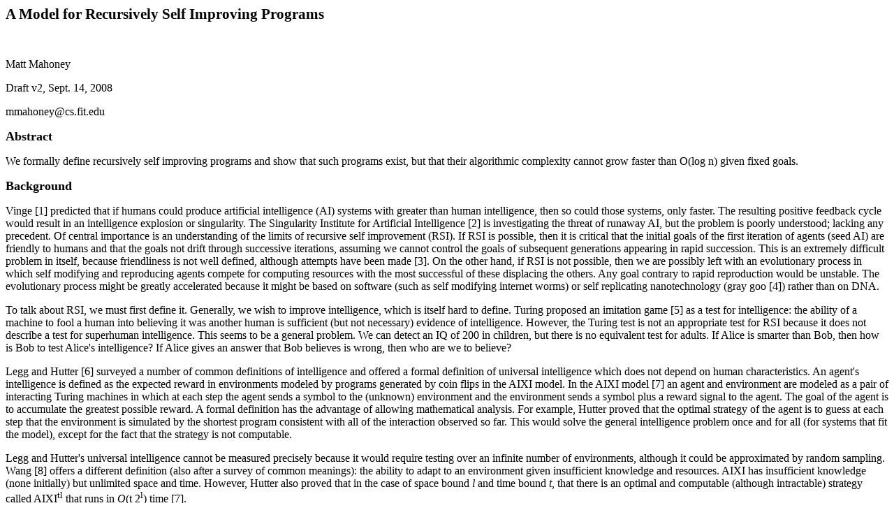

--- FILE ---
content_type: text/html
request_url: http://mattmahoney.net/rsi.html
body_size: 7113
content:
<!DOCTYPE HTML PUBLIC "-//W3C//DTD HTML 4.0 Transitional//EN">
<html><head>


	<meta http-equiv="CONTENT-TYPE" content="text/html; charset=windows-1252">
	<title></title>
	<meta name="GENERATOR" content="OpenOffice.org 2.4  (Win32)">
	<meta name="AUTHOR" content="Matt Mahoney">
	<meta name="CREATED" content="20080724;20482700">
	<meta name="CHANGED" content="0;0">
	<style type="text/css">
	<!--
		@page { size: 8.5in 11in; margin: 0.79in }
		P { margin-bottom: 0.08in; direction: ltr; color: #000000; text-align: left; widows: 0; orphans: 0 }
		P.western { font-family: "Times New Roman", serif; font-size: 12pt; so-language: en-US }
		P.cjk { font-family: "Times New Roman", serif; font-size: 12pt; so-language: zxx }
		P.ctl { font-family: "Times New Roman", serif; font-size: 10pt; so-language: zxx }
	-->
	</style>
</head><body dir="ltr" text="#000000" lang="en-US">
<p class="western" style="margin-bottom: 0in;" align="center"><font style="font-size: 16pt;" size="4"><b>A
Model for Recursively Self Improving Programs</b></font></p>
<p class="western" style="margin-bottom: 0in;" align="center"><br>
</p>
<p class="western" align="center">Matt Mahoney</p>
<p class="western" align="center">Draft v2, Sept. 14, 2008</p>
<p class="western" align="center">mmahoney@cs.fit.edu</p>
<p class="western" style="margin-bottom: 0in;"><font size="4"><b>Abstract</b></font></p>
<p class="western">We formally define recursively self improving
programs and show that such programs exist, but that their
algorithmic complexity cannot grow faster than O(log n) given fixed
goals.</p>
<p class="western"><font size="4"><b>Background</b></font></p>
<p class="western">Vinge [1] predicted that if humans could produce
artificial intelligence (AI) systems with greater than human
intelligence, then so could those systems, only faster. The resulting
positive feedback cycle would result in an intelligence explosion or
singularity. The Singularity Institute for Artificial Intelligence
[2] is investigating the threat of runaway AI, but the problem is
poorly understood; lacking any precedent. Of central importance is an
understanding of the limits of recursive self improvement (RSI). If
RSI is possible, then it is critical that the initial goals of the
first iteration of agents (seed AI) are friendly to humans and that
the goals not drift through successive iterations, assuming we cannot
control the goals of subsequent generations appearing in rapid
succession. This is an extremely difficult problem in itself, because
friendliness is not well defined, although attempts have been made
[3]. On the other hand, if RSI is not possible, then we are possibly
left with an evolutionary process in which self modifying and
reproducing agents compete for computing resources with the most
successful of these displacing the others. Any goal contrary to rapid
reproduction would be unstable. The evolutionary process might be
greatly accelerated because it might be based on software (such as
self modifying internet worms) or self replicating nanotechnology
(gray goo [4]) rather than on DNA.</p>
<p class="western">To talk about RSI, we must first define it.
Generally, we wish to improve intelligence, which is itself hard to
define. Turing proposed an imitation game [5] as a test for
intelligence: the ability of a machine to fool a human into believing
it was another human is sufficient (but not necessary) evidence of
intelligence. However, the Turing test is not an appropriate test for
RSI because it does not describe a test for superhuman intelligence.
This seems to be a general problem. We can detect an IQ of 200 in
children, but there is no equivalent test for adults. If Alice is
smarter than Bob, then how is Bob to test Alice's intelligence? If
Alice gives an answer that Bob believes is wrong, then who are we to
believe?</p>
<p class="western">Legg and Hutter [6] surveyed a number of common
definitions of intelligence and offered a formal definition of
universal intelligence which does not depend on human
characteristics. An agent's intelligence is defined as the expected
reward in environments modeled by programs generated by coin flips in
the AIXI model. In the AIXI model [7] an agent and environment are
modeled as a pair of interacting Turing machines in which at each
step the agent sends a symbol to the (unknown) environment and the
environment sends a symbol plus a reward signal to the agent. The
goal of the agent is to accumulate the greatest possible reward. A
formal definition has the advantage of allowing mathematical
analysis. For example, Hutter proved that the optimal strategy of the
agent is to guess at each step that the environment is simulated by
the shortest program consistent with all of the interaction observed
so far. This would solve the general intelligence problem once and
for all (for systems that fit the model), except for the fact that
the strategy is not computable.</p>
<p class="western">Legg and Hutter's universal intelligence cannot be
measured precisely because it would require testing over an infinite
number of environments, although it could be approximated by random
sampling. Wang [8] offers a different definition (also after a survey
of common meanings): the ability to adapt to an environment given
insufficient knowledge and resources. AIXI has insufficient knowledge
(none initially) but unlimited space and time. However, Hutter also
proved that in the case of space bound <i>l</i><span style="font-style: normal;">
and time bound </span><i>t</i><span style="font-style: normal;">, that
there is an optimal and computable (although intractable) strategy
called AIXI</span><sup><span style="font-style: normal;">tl</span></sup><font size="3"><span style="font-style: normal;">
that runs in </span></font><font size="3"><i>O</i></font><font size="3"><span style="font-style: normal;">(t
2</span></font><sup><span style="font-style: normal;">l</span></sup><font size="3"><span style="font-style: normal;">)
time [7].</span></font></p>
<p class="western"><font size="4"><b>What does self-improvement mean?</b></font></p>
<p class="western" style=""><font size="3">We must
define what it means for a program to have a goal and to improve with
respect to achieving that goal. We sometimes speak of a search
procedure or optimization process of having a goal of solving a
problem, although this is really the goal of the programmer. However,
it is still a useful metaphor for understanding some systems. For
example, we can think of a linear regression algorithm having the
goal of fitting a line to a set of points with minimum error, or a
thermostat having the goal of keeping the room at a certain
temperature, or a chess program that wants to win the game. We can
compare systems according to how well or how quickly they achieve
some goal.</font></p>
<p class="western"><font size="3"><span style="">We
wonder if it is possible for a system to improve itself, for example,
for a program to rewrite its own source code to learn faster, or to
store more knowledge in a fixed space, without being given any
information except its own source code. This is a different problem
than learning, where a program gets better at achieving goals as it
receives input. An example of a self improving program would be a
program that gets better at playing chess by playing games against
itself.</span></font><font size="3"><span style="font-style: normal;"><span style="">
Another example would be a program with the goal of finding large
prime numbers within </span></span></font><font size="3"><i><span style="">t</span></i></font><font size="3"><span style="font-style: normal;"><span style="">
steps given </span></span></font><font size="3"><i><span style="">t</span></i></font><font size="3"><span style="font-style: normal;"><span style="">.
The program might improve itself by varying its source code and
testing whether the changes find larger primes for various </span></span></font><font size="3"><i><span style="">t</span></i></font><font size="3"><span style="font-style: normal;"><span style="">.</span></span></font></p>
<p class="western"><font size="3"><span style="font-style: normal;"><span style="">Intelligent
agents are normally modeled as interactive processes. However, we may
use a batch model in which a Turing machine receives all of its input
at the beginning, because we are studying </span></span></font><font size="3"><i><span style="">self</span></i></font><font size="3"><span style="font-style: normal;"><span style="">
improvement, not learning. (We may, of course, have a goal of
learning faster, but it is still possible for a non interactive
program to experiment on itself using tests that measure rate of
learning).</span></span></font></p>
<p class="western"><font size="3"><span style="">In
the following sections, we formally define what it means for a
program to have a goal and to improve with respect to this goal.
Improvement is with respect to achieving a goal within a time bound
</span></font><font size="3"><i><span style="">t</span></i></font><font size="3"><span style="font-style: normal;"><span style="">,
which also imposes a space restriction, since it limits how much
memory can be accessed within time </span></span></font><font size="3"><i><span style="">t</span></i></font><font size="3"><span style="font-style: normal;"><span style="">.
We show that there exists infinite sequences of programs that improve
in the sense of producing better answers within time bounds, and give
an example of a program that generates the next program in the
sequence. Finally, we show that these sequences are severely
restricted in their ability to gain useful knowledge.</span></span></font></p>
<p class="western"><font size="4"><b>Goals</b></font></p>
<p class="western"><font size="3"><span style="">We
define a </span></font><font size="3"><i><span style="">goal</span></i></font><font size="3"><span style="font-style: normal;"><span style="">
as a function G: </span></span></font><font size="3"><span style="font-style: normal;"><b>N</b></span></font><font size="3"><span style="font-style: normal;"><span style="">
</span></span></font><font size="3"><span style="font-style: normal;"><span style="">&#8594;
</span></span></font><font size="3"><span style="font-style: normal;"><b>R</b></span></font><font size="3"><span style="font-style: normal;"><span style="">
mapping natural numbers (or equivalently, strings, or elements of
some other countable set) to real numbers. For example, the function
PRIME(x) = {x if x is prime, else 0} represents the goal of finding
large prime numbers. G is sometimes called a </span></span></font><font size="3"><i><span style="">utility
function</span></i></font><font size="3"><span style="font-style: normal;"><span style="">.</span></span></font></p>
<p class="western"><font size="3"><span style="font-style: normal;"><span style="">Fix
a universal Turing machine L. Define P(t) to mean the positive
natural number encoded by the output of program P with input t
running on L after t time steps, or 0 if P has not halted after t
steps. We say that </span></span></font><font size="3"><i><span style="">P
has goal G at time t</span></i></font><font size="3"><span style="font-style: normal;"><span style="">
if and only if there exists t' &gt; t such that G(P(t')) &gt; G(P(t))
and for all t' &gt; t, G(P(t') &#8805; G(P(t)). In other words, running
P longer will eventually produce a better result and never produce a
worse result afterwards.</span></span></font></p>
<p class="western"><font size="3"><span style="font-style: normal;"><span style="">Definition:
</span></span></font><font size="3"><i><span style="">P
has goal G</span></i></font><font size="3"><span style="font-style: normal;"><span style="">
if there exists a constant C such that P has goal G for all t &gt; C.</span></span></font></p>
<p class="western" style="font-style: normal;"><font size="3">Example
1: let G = PRIME and let P = {3 if t &lt; 100, else 5} complete in 50
steps. Then P has goal PRIME for t &lt; 100, but does not have this
goal thereafter.</font></p>
<p class="western" style="font-style: normal;"><font size="3">Example
2: let P = {t} complete after t/2 steps. Then P has goal PRIME at
time t = 6, but not at t = 7.</font></p>
<p class="western"><font size="3"><span style="font-style: normal;"><span style="">Example
3: let P = {n: n is the largest prime number less than t</span></span></font><sup><font size="3"><span style="font-style: normal;"><span style="">1/3</span></span></font></sup><font size="3"><span style="font-style: normal;"><span style="">}
complete in less than t steps for all t &gt; 1000. Then P has goal
PRIME (for all t).</span></span></font></p>
<p class="western"><font size="3"><span style="font-style: normal;"><span style="">If
P has goal G, then </span></span></font><font size="3"><span style="font-style: normal;"><span style="">G(P(t))
is a monotonically increasing function of t with no maximum for t &gt;
C. More time always helps. We define a goal this way because
otherwise once we find a maximum G(P(t)) we could not say if P is
“trying” to find a higher value. We can only measure
results, not intent.</span></span></font></p>
<p class="western" style="font-style: normal;"><font size="4"><b>Improvement</b></font></p>
<p class="western"><font size="3"><span style="font-style: normal;"><span style="">Definition:
</span></span></font><font size="3"><i><span style="">Q
improves on P with respect to goal G</span></i></font><font size="3"><span style="font-style: normal;"><span style="">
if and only if all of the following conditions are met:</span></span></font></p>
<ul>
	<li><p class="western" style="font-style: normal;">
	<font size="3">P has goal G.</font></p>
	</li><li><p class="western" style="font-style: normal;">
	<font size="3">Q has goal G.</font></p>
	</li><li><p class="western" style="font-style: normal;">
	<font size="3">There exists t such that G(Q(t)) &gt; G(P(t)).</font></p>
	</li><li><p class="western" style="font-style: normal;">
	<font size="3">There does not exist t' &gt; t such that G(Q(t')) &lt;
	G(P(t')).</font></p>
</li></ul>
<p class="western" style="font-style: normal;"><font size="3">In
other words, at some point Q produces a better result than P in the
same amount of time and never produces a worse result given more
time. The last condition is needed because otherwise it would be
possible to construct P and Q such that both improve on the other.</font></p>
<p class="western"><font size="3"><span style="">Example
4: let Q = {n: n is the largest prime number less than t</span></font><sup><font size="3"><span style="">1/3</span></font></sup><font size="3"><span style="">
+ 1} complete in less than t steps for all t &gt; 2000. Then Q
improves on P from example 3.</span></font></p>
<p class="western" style="font-style: normal;"><font size="4"><b>Recursive
Self Improvement</b></font></p>
<p class="western"><span style="font-style: normal;">Define an
</span><i>improving sequence with respect to G</i><span style="font-style: normal;">
as an infinite sequence of programs P</span><sub><span style="font-style: normal;">1,</span></sub><font size="3"><span style="font-style: normal;">
P</span></font><sub><span style="font-style: normal;">2</span></sub><font size="3"><span style="font-style: normal;">,
P</span></font><sub><span style="font-style: normal;">3</span></sub><font size="3"><span style="font-style: normal;">,...
such that for all i &gt; 0, P</span></font><sub><span style="font-style: normal;">i+1</span></sub><font size="3"><span style="font-style: normal;">
improves on P</span></font><sub><span style="font-style: normal;">i</span></sub><font size="3"><span style="font-style: normal;">
with respect to goal G.</span></font></p>
<p class="western"><font size="3"><span style="font-style: normal;">Example
5: Let G be the identity goal: G(x) = x (the goal of finding big
numbers). Let P</span></font><sub><span style="font-style: normal;">n</span></sub><font size="3"><span style="font-style: normal;">(t)
= {t + n} complete in less than C + D log tn  steps for some positive
constants C and D. Then this is an improving sequence with respect to
G. It is also computable using binary string representations of
numbers because addition and output take </span></font><font size="3"><i>O</i></font><font size="3"><span style="font-style: normal;">(log
n) steps for numbers n.</span></font></p>
<p class="western" style="font-style: normal;"><font size="3">Up to this
point, we have considered only programs that output natural numbers.
We now consider programs that can output other programs. We have
previously defined programs P(t) that accept t &gt; 0. Without loss
of generality, and without changing our previous definitions, we
extend our definitions to allow the value -1 to be accepted as input,
such that P(-1) outputs a (suitably encoded) program.</font></p>
<p class="western"><font size="3"><span style="font-style: normal;">Definition:
P</span></font><sub><span style="font-style: normal;">1 </span></sub><font size="3"><span style="font-style: normal;">is
a </span></font><font size="3"><i><span style="">recursively
self improving (RSI) program with respect to G</span></i></font><font size="3"><span style="font-style: normal;"><span style="">
if and only if P</span></span></font><sub><span style="font-style: normal;"><span style="">i</span></span></sub><font size="3"><span style="font-style: normal;"><span style="">(-1)
= P</span></span></font><sub><span style="font-style: normal;"><span style="">i+1</span></span></sub><font size="3"><span style="font-style: normal;"><span style="">
for all i &gt; 0 and the sequence P</span></span></font><sub><span style="font-style: normal;"><span style="">i</span></span></sub><font size="3"><span style="font-style: normal;"><span style="">,
i = 1, 2, 3...</span></span></font><sub><span style="font-style: normal;"><span style="">
</span></span></sub><font size="3"><span style="font-style: normal;"><span style="">is
an improving sequence with respect to G.</span></span></font></p>
<p class="western"><font size="3"><span style="font-style: normal;"><span style="">Example
6: Let L to be the C programming language, with input and output
expressed as decimal strings. Let G be the identity goal. Then define
P</span></span></font><sub><span style="font-style: normal;"><span style="">1</span></span></sub><font size="3"><span style="font-style: normal;"><span style="">(t)
as the following program:</span></span></font></p>
<p class="western" style="margin-left: 0.49in; font-style: normal;">
<font face="Courier New, monospace"><font style="font-size: 11pt;" size="2">char*p="char*p=%c%s%c;"<br>"main(){"<br>
 "int t,n=%d;"<br>  "scanf(%c%cd%c,&amp;t);"<br> 
"t&gt;=0"<br>    "?printf(%c%cd%c,t+n)"<br>   
":printf(p,34,p,34,n+1,34,37,34,34,37,34);}";<br>main(){<br>
 int t,n=1;<br>  scanf("%d",&amp;t);<br>  t&gt;=0<br>   
?printf("%d",t+n)<br>   
:printf(p,34,p,34,n+1,34,37,34,34,37,34);}</font></font></p>
<p class="western" style="margin-bottom: 0in;"><font size="3"><span style="font-style: normal;">(34
and 37 are the ASCII codes of  “ and % respectively).
Successive iterations P</span></font><sub><span style="font-style: normal;">2</span></sub><font size="3"><span style="font-style: normal;">,
P</span></font><sub><span style="font-style: normal;">3</span></sub><font size="3"><span style="font-style: normal;">,...
are written on one line, but differ functionally from P</span></font><sub><span style="font-style: normal;">1</span></sub><font size="3"><span style="font-style: normal;">
only in that the initialization “n=1” is replaced by
“n=2”, “n=3”, etc. Strictly speaking, this
program is not RSI because the addition will eventually overflow. But
in principle, RSI programs are possible given unlimited memory to
encode arbitrarily large integers.</span></font></p>
<p class="western" style="margin-bottom: 0in;"><br>
</p>
<p class="western" style="margin-bottom: 0in; font-style: normal;"><font size="4"><b>Bounds
on RSI</b></font></p>
<p class="western" style="margin-bottom: 0in;"><font size="3"><span style="font-style: normal;">In
example 6, the algorithmic (Kolmogorov) complexity of P</span></font><sub><span style="font-style: normal;">n</span></sub><font size="3"><span style="font-style: normal;">
is </span></font><font size="3"><i>O</i></font><font size="3"><span style="font-style: normal;">(log
n). This is because the program has constant complexity except for
the encoding of n, which can be expressed in </span></font><font size="3"><i>O</i></font><font size="3"><span style="font-style: normal;">(log
n) digits. In fact, this is true in general.</span></font></p>
<p class="western" style="margin-bottom: 0in;"><font size="3"><i>Theorem</i></font><font size="3"><span style="font-style: normal;">:
Let P</span></font><sub><span style="font-style: normal;">n </span></sub><font size="3"><span style="font-style: normal;">be
the n'th iteration of a recursively self improving program. Then the
algorithmic complexity of P</span></font><sub><span style="font-style: normal;">n</span></sub><font size="3"><span style="font-style: normal;">
is not greater than </span></font><font size="3"><i>O</i></font><font size="3"><span style="font-style: normal;">(log
n).</span></font></p>
<p class="western" style="margin-bottom: 0in;"><font size="3"><i>Proof</i></font><font size="3"><span style="font-style: normal;">:
recall that the algorithmic complexity of a string x is the length of
the shortest program that outputs x. P</span></font><sub><span style="font-style: normal;">n</span></sub><font size="3"><span style="font-style: normal;">
can be output by a program that takes P</span></font><sub><span style="font-style: normal;">1</span></sub><font size="3"><span style="font-style: normal;">
and n as input, sets P = P</span></font><sub><span style="font-style: normal;">1</span></sub><font size="3"><span style="font-style: normal;">
and iterates P </span></font><font size="3"><span style="font-style: normal;">&#8592;
P(-1) n times. The control program and P</span></font><sub><span style="font-style: normal;">1</span></sub><font size="3"><span style="font-style: normal;">
have fixed size which does not depend on n. n can be encoded in </span></font><font size="3"><i>O</i></font><font size="3"><span style="font-style: normal;">(log
n) bits.</span></font></p>
<p class="western" style="margin-bottom: 0in; font-style: normal;"> 
</p>
<p class="western" style="margin-bottom: 0in; font-style: normal;"><font size="3">A
consequence of this theorem is that RSI programs don't become
significantly more intelligent in the sense of having greater
knowledge, if we measure knowledge in bits. This, of course, is a
different definition of intelligence than we have used in this paper,
but is justified by Legg, who proved that there are no programs of
complexity less than n that can predict all sequences generated by
environments of complexity n [9]. It seems that even though RSI is
possible in a mathematical sense, it is too slow to be of practical
use, or to compete with evolutionary systems, at least for systems
with fixed goals.</font></p>
<p class="western" style="margin-bottom: 0in; font-style: normal;"><br>
</p>
<p class="western" style="margin-bottom: 0in; font-style: normal;"><font size="4"><b>Acknowledgments</b></font></p>
<p class="western" style="margin-bottom: 0in;">I thank Pei Wang for
helpful comments on this paper.</p>
<p class="western" style="margin-bottom: 0in;"><br>
</p>
<p class="western" style="margin-bottom: 0in; font-style: normal;"><font size="4"><b>References</b></font></p>
<p class="western" style="margin-bottom: 0in;"><br>
</p>
<ol>
	<li><p class="western" style="margin-bottom: 0in; font-style: normal;">
	<font size="3">Vernor Vinge, “The Coming Technological
	Singularity: How to Survive in the Post-Human Era”, Whole
	Earth Review, Winter
	1993.<br>http://www-rohan.sdsu.edu/faculty/vinge/misc/singularity.html</font></p>
	</li><li><p class="western" style="margin-bottom: 0in; font-style: normal;">
	<font size="3">SIAI, http://www.singinst.org/</font></p>
	</li><li><p class="western" style="margin-bottom: 0in; font-style: normal;">
	<font size="3">Eliezer S. Yudkowsky, “Coherent Extrapolated
	Volition”, SIAI, 2004.<br>http://singinst.org/upload/CEV.html</font></p>
	</li><li><p class="western" style="margin-bottom: 0in; font-style: normal;">
	<font size="3">http://en.wikipedia.org/wiki/Grey_goo</font></p>
	</li><li><p class="western" style="margin-bottom: 0in; font-style: normal;">
	<font size="3">A. M. Turing, “Computing Machinery and
	Intelligence”, Mind, 59:433-460, 1950.</font></p>
	</li><li><p class="western" style="margin-bottom: 0in;"><font size="3"><span style="font-style: normal;">Shane
	Legg and Marcus Hutter (2006), A Formal Measure of Machine
	Intelligence, </span></font><font size="3"><i>Proc. Annual machine
	learning conference of Belgium and The Netherlands (Benelearn-2006)</i></font><font size="3"><span style="font-style: normal;">.
	Ghent, 2006.  http://www.vetta.org/documents/ui_benelearn.pdf</span></font></p>
	</li><li><p class="western" style="margin-bottom: 0in;"><font size="3"><span style="font-style: normal;">Marcus
	Hutter, "A Gentle Introduction to The Universal Algorithmic
	Agent {AIXI}", in </span></font><font size="3"><i>Artificial
	General Intelligence</i></font><font size="3"><span style="font-style: normal;">,
	B. Goertzel and C. Pennachin eds., Springer, 2003.
	http://www.idsia.ch/~marcus/ai/aixigentle.htm</span></font></p>
	</li><li><p class="western" style="margin-bottom: 0in;"><font size="3"><span style="font-style: normal;">Pei
	Wang, “</span></font><font size="3"><span style="font-style: normal;">On
	the Working Definition of Intelligence”, CRCC Technical Report
	94, Indiana University, 1995.
	http://www.cogsci.indiana.edu/farg/peiwang/papers.html#intelligence</span></font></p>
	</li><li><p class="western" style="margin-bottom: 0in;">Shane Legg, “Is
	There an Elegant Universal Theory of Prediction?”,  Technical
	Report IDSIA-12-06, IDSIA / USI-SUPSI, Dalle Molle Institute for
	Artificial Intelligence, Galleria 2, 6928 Manno, Switzerland, 2006.
	<font size="3"><span style="font-style: normal;">http://www.vetta.org/documents/IDSIA-12-06-1.pdf</span></font></p>
</li></ol>
<p class="western" style="margin-left: 0.5in; margin-bottom: 0in;"><br>
</p>
</body></html>